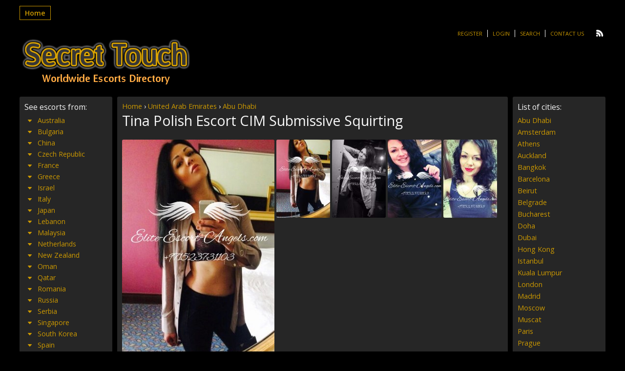

--- FILE ---
content_type: text/html; charset=UTF-8
request_url: https://www.secret-touch-escorts.com/escort/tina-polish-escort-cim-submissive-squirting/
body_size: 12389
content:

<!DOCTYPE html>
<html lang="en-US">
<head>
	<meta charset="UTF-8">
	<meta name="viewport" content="width=device-width, height=device-height, initial-scale=1.0, maximum-scale=1.0, target-densityDpi=device-dpi" />
	
	<link rel="profile" href="https://gmpg.org/xfn/11">
	<link rel="pingback" href="https://www.secret-touch-escorts.com/xmlrpc.php">
	
		<!-- All in One SEO Pro 4.1.3.3 -->
		<title>Tina Polish Escort CIM Submissive Squirting | Secret Touch Escorts Directory</title>
		<meta name="description" content="Hello gentlemen!!! My name is Tina.I will fulfil your most ardent wishes with great pleasure. While I keep you company, your everyday life and your worries will cease to exist. I will be the perfect escort to any events or trips, and my open but also playful manner will leave you breathless. At night, I […]"/>
		<link rel="canonical" href="https://www.secret-touch-escorts.com/escort/tina-polish-escort-cim-submissive-squirting/" />
		<meta name="google" content="nositelinkssearchbox" />
		<script type="application/ld+json" class="aioseo-schema">
			{"@context":"https:\/\/schema.org","@graph":[{"@type":"WebSite","@id":"https:\/\/www.secret-touch-escorts.com\/#website","url":"https:\/\/www.secret-touch-escorts.com\/","name":"Secret Touch Escorts Directory","publisher":{"@id":"https:\/\/www.secret-touch-escorts.com\/#person"}},{"@type":"Person","@id":"https:\/\/www.secret-touch-escorts.com\/#person"},{"@type":"BreadcrumbList","@id":"https:\/\/www.secret-touch-escorts.com\/escort\/tina-polish-escort-cim-submissive-squirting\/#breadcrumblist","itemListElement":[{"@type":"ListItem","@id":"https:\/\/www.secret-touch-escorts.com\/#listItem","position":"1","item":{"@type":"WebPage","@id":"https:\/\/www.secret-touch-escorts.com\/","name":"Home","url":"https:\/\/www.secret-touch-escorts.com\/"},"nextItem":"https:\/\/www.secret-touch-escorts.com\/escort\/tina-polish-escort-cim-submissive-squirting\/#listItem"},{"@type":"ListItem","@id":"https:\/\/www.secret-touch-escorts.com\/escort\/tina-polish-escort-cim-submissive-squirting\/#listItem","position":"2","item":{"@type":"WebPage","@id":"https:\/\/www.secret-touch-escorts.com\/escort\/tina-polish-escort-cim-submissive-squirting\/","name":"Tina Polish Escort CIM Submissive Squirting","description":"Hello gentlemen!!! My name is Tina.I will fulfil your most ardent wishes with great pleasure. While I keep you company, your everyday life and your worries will cease to exist. I will be the perfect escort to any events or trips, and my open but also playful manner will leave you breathless. At night, I [\u2026]","url":"https:\/\/www.secret-touch-escorts.com\/escort\/tina-polish-escort-cim-submissive-squirting\/"},"previousItem":"https:\/\/www.secret-touch-escorts.com\/#listItem"}]},{"@type":"Person","@id":"https:\/\/www.secret-touch-escorts.com\/author\/qwe123456qwe\/#author","url":"https:\/\/www.secret-touch-escorts.com\/author\/qwe123456qwe\/","name":"qwe123456qwe@yopmail.com","image":{"@type":"ImageObject","@id":"https:\/\/www.secret-touch-escorts.com\/escort\/tina-polish-escort-cim-submissive-squirting\/#authorImage","url":"https:\/\/secure.gravatar.com\/avatar\/0c90ad90cb271ebfc1c8efb512077a5f?s=96&d=mm&r=g","width":"96","height":"96","caption":"qwe123456qwe@yopmail.com"}},{"@type":"WebPage","@id":"https:\/\/www.secret-touch-escorts.com\/escort\/tina-polish-escort-cim-submissive-squirting\/#webpage","url":"https:\/\/www.secret-touch-escorts.com\/escort\/tina-polish-escort-cim-submissive-squirting\/","name":"Tina Polish Escort CIM Submissive Squirting | Secret Touch Escorts Directory","description":"Hello gentlemen!!! My name is Tina.I will fulfil your most ardent wishes with great pleasure. While I keep you company, your everyday life and your worries will cease to exist. I will be the perfect escort to any events or trips, and my open but also playful manner will leave you breathless. At night, I [\u2026]","inLanguage":"en-US","isPartOf":{"@id":"https:\/\/www.secret-touch-escorts.com\/#website"},"breadcrumb":{"@id":"https:\/\/www.secret-touch-escorts.com\/escort\/tina-polish-escort-cim-submissive-squirting\/#breadcrumblist"},"author":"https:\/\/www.secret-touch-escorts.com\/author\/qwe123456qwe\/#author","creator":"https:\/\/www.secret-touch-escorts.com\/author\/qwe123456qwe\/#author","datePublished":"2018-04-19T13:49:43+00:00","dateModified":"2018-04-19T16:38:36+00:00"}]}
		</script>
		<script type="text/javascript" >
			window.ga=window.ga||function(){(ga.q=ga.q||[]).push(arguments)};ga.l=+new Date;
			ga('create', "UA-112689217-1", { 'cookieDomain': 'secret-touch-escorts.com' } );
			ga('send', 'pageview');
		</script>
		<script async src="https://www.google-analytics.com/analytics.js"></script>
		<!-- All in One SEO Pro -->

<link rel='dns-prefetch' href='//fonts.googleapis.com' />
<link rel='stylesheet' id='wp-block-library-css' href='https://www.secret-touch-escorts.com/wp-includes/css/dist/block-library/style.min.css?ver=6.2.8' type='text/css' media='all' />
<link rel='stylesheet' id='classic-theme-styles-css' href='https://www.secret-touch-escorts.com/wp-includes/css/classic-themes.min.css?ver=6.2.8' type='text/css' media='all' />
<style id='global-styles-inline-css' type='text/css'>
body{--wp--preset--color--black: #000000;--wp--preset--color--cyan-bluish-gray: #abb8c3;--wp--preset--color--white: #ffffff;--wp--preset--color--pale-pink: #f78da7;--wp--preset--color--vivid-red: #cf2e2e;--wp--preset--color--luminous-vivid-orange: #ff6900;--wp--preset--color--luminous-vivid-amber: #fcb900;--wp--preset--color--light-green-cyan: #7bdcb5;--wp--preset--color--vivid-green-cyan: #00d084;--wp--preset--color--pale-cyan-blue: #8ed1fc;--wp--preset--color--vivid-cyan-blue: #0693e3;--wp--preset--color--vivid-purple: #9b51e0;--wp--preset--gradient--vivid-cyan-blue-to-vivid-purple: linear-gradient(135deg,rgba(6,147,227,1) 0%,rgb(155,81,224) 100%);--wp--preset--gradient--light-green-cyan-to-vivid-green-cyan: linear-gradient(135deg,rgb(122,220,180) 0%,rgb(0,208,130) 100%);--wp--preset--gradient--luminous-vivid-amber-to-luminous-vivid-orange: linear-gradient(135deg,rgba(252,185,0,1) 0%,rgba(255,105,0,1) 100%);--wp--preset--gradient--luminous-vivid-orange-to-vivid-red: linear-gradient(135deg,rgba(255,105,0,1) 0%,rgb(207,46,46) 100%);--wp--preset--gradient--very-light-gray-to-cyan-bluish-gray: linear-gradient(135deg,rgb(238,238,238) 0%,rgb(169,184,195) 100%);--wp--preset--gradient--cool-to-warm-spectrum: linear-gradient(135deg,rgb(74,234,220) 0%,rgb(151,120,209) 20%,rgb(207,42,186) 40%,rgb(238,44,130) 60%,rgb(251,105,98) 80%,rgb(254,248,76) 100%);--wp--preset--gradient--blush-light-purple: linear-gradient(135deg,rgb(255,206,236) 0%,rgb(152,150,240) 100%);--wp--preset--gradient--blush-bordeaux: linear-gradient(135deg,rgb(254,205,165) 0%,rgb(254,45,45) 50%,rgb(107,0,62) 100%);--wp--preset--gradient--luminous-dusk: linear-gradient(135deg,rgb(255,203,112) 0%,rgb(199,81,192) 50%,rgb(65,88,208) 100%);--wp--preset--gradient--pale-ocean: linear-gradient(135deg,rgb(255,245,203) 0%,rgb(182,227,212) 50%,rgb(51,167,181) 100%);--wp--preset--gradient--electric-grass: linear-gradient(135deg,rgb(202,248,128) 0%,rgb(113,206,126) 100%);--wp--preset--gradient--midnight: linear-gradient(135deg,rgb(2,3,129) 0%,rgb(40,116,252) 100%);--wp--preset--duotone--dark-grayscale: url('#wp-duotone-dark-grayscale');--wp--preset--duotone--grayscale: url('#wp-duotone-grayscale');--wp--preset--duotone--purple-yellow: url('#wp-duotone-purple-yellow');--wp--preset--duotone--blue-red: url('#wp-duotone-blue-red');--wp--preset--duotone--midnight: url('#wp-duotone-midnight');--wp--preset--duotone--magenta-yellow: url('#wp-duotone-magenta-yellow');--wp--preset--duotone--purple-green: url('#wp-duotone-purple-green');--wp--preset--duotone--blue-orange: url('#wp-duotone-blue-orange');--wp--preset--font-size--small: 13px;--wp--preset--font-size--medium: 20px;--wp--preset--font-size--large: 36px;--wp--preset--font-size--x-large: 42px;--wp--preset--spacing--20: 0.44rem;--wp--preset--spacing--30: 0.67rem;--wp--preset--spacing--40: 1rem;--wp--preset--spacing--50: 1.5rem;--wp--preset--spacing--60: 2.25rem;--wp--preset--spacing--70: 3.38rem;--wp--preset--spacing--80: 5.06rem;--wp--preset--shadow--natural: 6px 6px 9px rgba(0, 0, 0, 0.2);--wp--preset--shadow--deep: 12px 12px 50px rgba(0, 0, 0, 0.4);--wp--preset--shadow--sharp: 6px 6px 0px rgba(0, 0, 0, 0.2);--wp--preset--shadow--outlined: 6px 6px 0px -3px rgba(255, 255, 255, 1), 6px 6px rgba(0, 0, 0, 1);--wp--preset--shadow--crisp: 6px 6px 0px rgba(0, 0, 0, 1);}:where(.is-layout-flex){gap: 0.5em;}body .is-layout-flow > .alignleft{float: left;margin-inline-start: 0;margin-inline-end: 2em;}body .is-layout-flow > .alignright{float: right;margin-inline-start: 2em;margin-inline-end: 0;}body .is-layout-flow > .aligncenter{margin-left: auto !important;margin-right: auto !important;}body .is-layout-constrained > .alignleft{float: left;margin-inline-start: 0;margin-inline-end: 2em;}body .is-layout-constrained > .alignright{float: right;margin-inline-start: 2em;margin-inline-end: 0;}body .is-layout-constrained > .aligncenter{margin-left: auto !important;margin-right: auto !important;}body .is-layout-constrained > :where(:not(.alignleft):not(.alignright):not(.alignfull)){max-width: var(--wp--style--global--content-size);margin-left: auto !important;margin-right: auto !important;}body .is-layout-constrained > .alignwide{max-width: var(--wp--style--global--wide-size);}body .is-layout-flex{display: flex;}body .is-layout-flex{flex-wrap: wrap;align-items: center;}body .is-layout-flex > *{margin: 0;}:where(.wp-block-columns.is-layout-flex){gap: 2em;}.has-black-color{color: var(--wp--preset--color--black) !important;}.has-cyan-bluish-gray-color{color: var(--wp--preset--color--cyan-bluish-gray) !important;}.has-white-color{color: var(--wp--preset--color--white) !important;}.has-pale-pink-color{color: var(--wp--preset--color--pale-pink) !important;}.has-vivid-red-color{color: var(--wp--preset--color--vivid-red) !important;}.has-luminous-vivid-orange-color{color: var(--wp--preset--color--luminous-vivid-orange) !important;}.has-luminous-vivid-amber-color{color: var(--wp--preset--color--luminous-vivid-amber) !important;}.has-light-green-cyan-color{color: var(--wp--preset--color--light-green-cyan) !important;}.has-vivid-green-cyan-color{color: var(--wp--preset--color--vivid-green-cyan) !important;}.has-pale-cyan-blue-color{color: var(--wp--preset--color--pale-cyan-blue) !important;}.has-vivid-cyan-blue-color{color: var(--wp--preset--color--vivid-cyan-blue) !important;}.has-vivid-purple-color{color: var(--wp--preset--color--vivid-purple) !important;}.has-black-background-color{background-color: var(--wp--preset--color--black) !important;}.has-cyan-bluish-gray-background-color{background-color: var(--wp--preset--color--cyan-bluish-gray) !important;}.has-white-background-color{background-color: var(--wp--preset--color--white) !important;}.has-pale-pink-background-color{background-color: var(--wp--preset--color--pale-pink) !important;}.has-vivid-red-background-color{background-color: var(--wp--preset--color--vivid-red) !important;}.has-luminous-vivid-orange-background-color{background-color: var(--wp--preset--color--luminous-vivid-orange) !important;}.has-luminous-vivid-amber-background-color{background-color: var(--wp--preset--color--luminous-vivid-amber) !important;}.has-light-green-cyan-background-color{background-color: var(--wp--preset--color--light-green-cyan) !important;}.has-vivid-green-cyan-background-color{background-color: var(--wp--preset--color--vivid-green-cyan) !important;}.has-pale-cyan-blue-background-color{background-color: var(--wp--preset--color--pale-cyan-blue) !important;}.has-vivid-cyan-blue-background-color{background-color: var(--wp--preset--color--vivid-cyan-blue) !important;}.has-vivid-purple-background-color{background-color: var(--wp--preset--color--vivid-purple) !important;}.has-black-border-color{border-color: var(--wp--preset--color--black) !important;}.has-cyan-bluish-gray-border-color{border-color: var(--wp--preset--color--cyan-bluish-gray) !important;}.has-white-border-color{border-color: var(--wp--preset--color--white) !important;}.has-pale-pink-border-color{border-color: var(--wp--preset--color--pale-pink) !important;}.has-vivid-red-border-color{border-color: var(--wp--preset--color--vivid-red) !important;}.has-luminous-vivid-orange-border-color{border-color: var(--wp--preset--color--luminous-vivid-orange) !important;}.has-luminous-vivid-amber-border-color{border-color: var(--wp--preset--color--luminous-vivid-amber) !important;}.has-light-green-cyan-border-color{border-color: var(--wp--preset--color--light-green-cyan) !important;}.has-vivid-green-cyan-border-color{border-color: var(--wp--preset--color--vivid-green-cyan) !important;}.has-pale-cyan-blue-border-color{border-color: var(--wp--preset--color--pale-cyan-blue) !important;}.has-vivid-cyan-blue-border-color{border-color: var(--wp--preset--color--vivid-cyan-blue) !important;}.has-vivid-purple-border-color{border-color: var(--wp--preset--color--vivid-purple) !important;}.has-vivid-cyan-blue-to-vivid-purple-gradient-background{background: var(--wp--preset--gradient--vivid-cyan-blue-to-vivid-purple) !important;}.has-light-green-cyan-to-vivid-green-cyan-gradient-background{background: var(--wp--preset--gradient--light-green-cyan-to-vivid-green-cyan) !important;}.has-luminous-vivid-amber-to-luminous-vivid-orange-gradient-background{background: var(--wp--preset--gradient--luminous-vivid-amber-to-luminous-vivid-orange) !important;}.has-luminous-vivid-orange-to-vivid-red-gradient-background{background: var(--wp--preset--gradient--luminous-vivid-orange-to-vivid-red) !important;}.has-very-light-gray-to-cyan-bluish-gray-gradient-background{background: var(--wp--preset--gradient--very-light-gray-to-cyan-bluish-gray) !important;}.has-cool-to-warm-spectrum-gradient-background{background: var(--wp--preset--gradient--cool-to-warm-spectrum) !important;}.has-blush-light-purple-gradient-background{background: var(--wp--preset--gradient--blush-light-purple) !important;}.has-blush-bordeaux-gradient-background{background: var(--wp--preset--gradient--blush-bordeaux) !important;}.has-luminous-dusk-gradient-background{background: var(--wp--preset--gradient--luminous-dusk) !important;}.has-pale-ocean-gradient-background{background: var(--wp--preset--gradient--pale-ocean) !important;}.has-electric-grass-gradient-background{background: var(--wp--preset--gradient--electric-grass) !important;}.has-midnight-gradient-background{background: var(--wp--preset--gradient--midnight) !important;}.has-small-font-size{font-size: var(--wp--preset--font-size--small) !important;}.has-medium-font-size{font-size: var(--wp--preset--font-size--medium) !important;}.has-large-font-size{font-size: var(--wp--preset--font-size--large) !important;}.has-x-large-font-size{font-size: var(--wp--preset--font-size--x-large) !important;}
.wp-block-navigation a:where(:not(.wp-element-button)){color: inherit;}
:where(.wp-block-columns.is-layout-flex){gap: 2em;}
.wp-block-pullquote{font-size: 1.5em;line-height: 1.6;}
</style>
<link rel='stylesheet' id='cpsh-shortcodes-css' href='https://www.secret-touch-escorts.com/wp-content/plugins/column-shortcodes//assets/css/shortcodes.css?ver=1.0.1' type='text/css' media='all' />
<link rel='stylesheet' id='open-sans-font-css' href='https://fonts.googleapis.com/css?family=Open+Sans%3A400%2C600&#038;ver=6.2.8' type='text/css' media='all' />
<link rel='stylesheet' id='main-css-file-css' href='https://www.secret-touch-escorts.com/wp-content/themes/dolceescorts/style.css?ver=6.2.8' type='text/css' media='all' />
<link rel='stylesheet' id='icon-font-css' href='https://www.secret-touch-escorts.com/wp-content/themes/dolceescorts/css/iconfont.css?ver=6.2.8' type='text/css' media='all' />
<link rel='stylesheet' id='responsive-css' href='https://www.secret-touch-escorts.com/wp-content/themes/dolceescorts/css/responsive.css?ver=6.2.8' type='text/css' media='all' />
<link rel='stylesheet' id='jquery-fancybox-css' href='https://www.secret-touch-escorts.com/wp-content/themes/dolceescorts/css/jquery.fancybox-2.1.5.css?ver=6.2.8' type='text/css' media='all' />
<script type='text/javascript' src='https://www.secret-touch-escorts.com/wp-includes/js/jquery/jquery.min.js?ver=3.6.4' id='jquery-core-js'></script>
<script type='text/javascript' src='https://www.secret-touch-escorts.com/wp-includes/js/jquery/jquery-migrate.min.js?ver=3.4.0' id='jquery-migrate-js'></script>
<script type='text/javascript' src='https://www.secret-touch-escorts.com/wp-content/themes/dolceescorts/js/dolceescort.js?ver=6.2.8' id='dolcejs-js'></script>
<script type='text/javascript' src='https://www.secret-touch-escorts.com/wp-content/themes/dolceescorts/js/scroll-up-bar.min.js?ver=6.2.8' id='scroll-up-bar-js'></script>
<script type='text/javascript' src='https://www.secret-touch-escorts.com/wp-content/themes/dolceescorts/js/jquery.cookie.js?ver=6.2.8' id='jquery-cookie-js'></script>
<script type='text/javascript' src='https://www.secret-touch-escorts.com/wp-content/themes/dolceescorts/js/jquery.uploadifive.min.js?ver=6.2.8' id='jquery-uploadifive-js'></script>
<script type='text/javascript' src='https://www.secret-touch-escorts.com/wp-content/themes/dolceescorts/js/jquery.mobile.custom.min.js?ver=6.2.8' id='jquery-mobile-custom-js'></script>
<script type='text/javascript' src='https://www.secret-touch-escorts.com/wp-content/themes/dolceescorts/js/jquery.mousewheel-3.0.6.pack.js?ver=6.2.8' id='jquery-mousewheel-js'></script>
<script type='text/javascript' src='https://www.secret-touch-escorts.com/wp-content/themes/dolceescorts/js/jquery.fancybox-2.1.5.pack.js?ver=6.2.8' id='jquery-fancybox-js'></script>
<link rel="https://api.w.org/" href="https://www.secret-touch-escorts.com/wp-json/" /><link rel="EditURI" type="application/rsd+xml" title="RSD" href="https://www.secret-touch-escorts.com/xmlrpc.php?rsd" />
<link rel="wlwmanifest" type="application/wlwmanifest+xml" href="https://www.secret-touch-escorts.com/wp-includes/wlwmanifest.xml" />
<link rel='shortlink' href='https://www.secret-touch-escorts.com/?p=17223' />
<link rel="alternate" type="application/json+oembed" href="https://www.secret-touch-escorts.com/wp-json/oembed/1.0/embed?url=https%3A%2F%2Fwww.secret-touch-escorts.com%2Fescort%2Ftina-polish-escort-cim-submissive-squirting%2F" />
<link rel="alternate" type="text/xml+oembed" href="https://www.secret-touch-escorts.com/wp-json/oembed/1.0/embed?url=https%3A%2F%2Fwww.secret-touch-escorts.com%2Fescort%2Ftina-polish-escort-cim-submissive-squirting%2F&#038;format=xml" />
<link rel="icon" href="https://www.secret-touch-escorts.com/wp-content/uploads/2020/04/STE1.png" sizes="32x32" />
<link rel="icon" href="https://www.secret-touch-escorts.com/wp-content/uploads/2020/04/STE1.png" sizes="192x192" />
<link rel="apple-touch-icon" href="https://www.secret-touch-escorts.com/wp-content/uploads/2020/04/STE1.png" />
<meta name="msapplication-TileImage" content="https://www.secret-touch-escorts.com/wp-content/uploads/2020/04/STE1.png" />
<noscript><style id="rocket-lazyload-nojs-css">.rll-youtube-player, [data-lazy-src]{display:none !important;}</style></noscript>	<!--[if IE]>
	<script src="https://www.secret-touch-escorts.com/wp-content/themes/dolceescorts/js/ie.js" type="text/javascript"></script>
	<link rel="stylesheet" type="text/css" media="all" href="https://www.secret-touch-escorts.com/wp-content/themes/dolceescorts/css/ie.css" />
	<![endif]-->
</head>
<body data-rsssl=1 class="escort-template-default single single-escort postid-17223">
<div class="mobile-sidebar left-mobile-sidebar"></div>
<div class="mobile-sidebar right-mobile-sidebar"></div>
<div class="mobile-sidebar-content-overlay hide"></div>
<div class="all">
	<header>
		<nav class="topnav">
			<div class="mobile-menu">
		   		<div class="show-left-mobile-sidebar l"><span class="icon icon-menu l"></span><span class="label-for-icon l">Menu</span></div>
							</div> <!-- mobile-topnav -->

	       	<div class="top-site-menu l">
				<ul class="header-menu"><li id="menu-item-51" class="menu-item menu-item-type-custom menu-item-object-custom menu-item-home menu-item-51"><a href="https://www.secret-touch-escorts.com/">Home</a></li>
</ul>			</div> <!-- top site menu -->

			<div class="clear10"></div>

		    <div class="subnav r">
	        	<ul class="social r">
	            		                	                	                <li><a class="rss" href="https://www.secret-touch-escorts.com/feed/"><span class="icon-rss"></span></a></li>
	            </ul>
	        	<ul class="subnav-menu l">
											<li><a href="https://www.secret-touch-escorts.com/registration/">Register</a></li>
						<li><a href="https://www.secret-touch-escorts.com/wp-login.php?redirect_to=https%3A%2F%2Fwww.secret-touch-escorts.com%3A443%2Fescort%2Ftina-polish-escort-cim-submissive-squirting%2F">Login</a></li>
											<li><a href="https://www.secret-touch-escorts.com/search-for-escorts/">Search</a></li>
						<li><a href="https://www.secret-touch-escorts.com/contact-us/">Contact Us</a></li>
						            </ul>
					    	</div> <!-- SUBNAV -->
		</nav> <!-- TOP NAV -->
	    <!-- <div class="clear20"></div> -->

		<div class="logo l">
	        	    	<h1><a href="https://www.secret-touch-escorts.com/" title="Secret Touch Escorts Directory"><img src="data:image/svg+xml,%3Csvg%20xmlns='http://www.w3.org/2000/svg'%20viewBox='0%200%200%200'%3E%3C/svg%3E" alt="Secret Touch Escorts Directory" data-lazy-src="https://www.secret-touch-escorts.com/wp-content/uploads/154601869441.png" /><noscript><img src="https://www.secret-touch-escorts.com/wp-content/uploads/154601869441.png" alt="Secret Touch Escorts Directory" /></noscript></a></h1>
	        	    </div> <!-- LOGO -->
	
	</header> <!-- header -->

		<div class="header-addspace addspace r">
					<div class="textwidget"><div id="Singapore-escorts"></div>
</div>
		    </div> <!-- ADDSPACE -->
    
    <div class="clear20"></div>
        

<div class="contentwrapper">

	<div class="body">
		<div class="bodybox rad3 profile-page">
						
			<script type="text/javascript">
			jQuery(document).ready(function($) {
				//add or remove from favorites
				$('.favbutton').click(function(){
					var escortid = $(this).attr('id');
					$('.favbutton').toggle("slow");
					$.ajax({
						type: "GET",
						url: "https://www.secret-touch-escorts.com/wp-content/themes/dolceescorts/ajax/add-remove-favorites.php",
						data: "id=" + escortid
					});
				});

				$('.addreview-button').click(function(){
					$('.addreviewform').slideDown("slow");
					$('.addreview').slideUp("slow");
					$('html,body').animate({ scrollTop: $('.addreviewform').offset().top }, { duration: 'slow', easing: 'swing'});
				});
			    if(window.location.hash == "#addreview") {
					// $('.addreviewform, .addreview').slideToggle("slow");
					$('html,body').animate({ scrollTop: $('#addreviewsection').offset().top }, { duration: 'slow', easing: 'swing'});
				}
				$('.addreviewform .closebtn').click(function(){
					$('.addreviewform, .addreview').slideToggle("slow");
				});

				count_review_text('#reviewtext');
				$("#reviewtext").keyup(function() {
					count_review_text($(this));
				});
				function count_review_text(t) {
					if (!$(t).length) {
						return false;
					}
					var charlimit = 1000;
					var box = $(t).val();
					var main = box.length * 100;
					var value = (main / charlimit);
					var count = charlimit - box.length;
					var boxremove = box.substring(0, charlimit);
					var ourtextarea = $(t);

					$('.charcount').show('slow');
					if(box.length <= charlimit) {
						$('#count').html(count);
						$("#reviewtext")
						$('#bar').animate( {
							"width": value+'%',
						}, 1);
					} else {
						$('#reviewtext').val(boxremove);
			            ourtextarea.scrollTop(
			                ourtextarea[0].scrollHeight - ourtextarea.height()
			            );
					}
					return false;
				}

				$('.sendemail').click(function(){
					$('.escortcontact').slideToggle("slow");
					$(this).slideToggle("slow");
				});
			    if(window.location.hash == "#contactform") {
					$('html,body').animate({ scrollTop: $('.escortcontact').offset().top }, { duration: 'slow', easing: 'swing'});
					$('.escortcontact').slideToggle("slow");
					$('.sendemail').slideToggle("slow");
				}
				$('.escortcontact .closebtn').click(function(){
					$('.escortcontact').slideToggle("slow");
					$('.sendemail').slideToggle("slow");
				});
			});
			</script>
			
						
			


			<div class="head_phat"><a href="/" >Home</a> › <a href="https://www.secret-touch-escorts.com/girls/united-arab-emirates-escorts/" >United Arab Emirates</a> › <a href="https://www.secret-touch-escorts.com/girls/all-abu-dhabi-escorts/" >Abu Dhabi</a></div>					    <div class="girlsingle">
	    	<h3 class="profile-title l" title="Tina Polish Escort CIM Submissive Squirting">Tina Polish Escort CIM Submissive Squirting</h3>
	        <div class="girlsinglelabels l">
						</div> <!-- GIRL SINGLE LABELS -->
			
													
						<div class="clear10"></div>
							
        	<div class="bigimage l">
				<img src="data:image/svg+xml,%3Csvg%20xmlns='http://www.w3.org/2000/svg'%20viewBox='0%200%200%200'%3E%3C/svg%3E" class="rad3 l" alt="Tina Polish Escort CIM Submissive Squirting Abu Dhabi" data-lazy-src="https://www.secret-touch-escorts.com/wp-content/themes/dolceescorts/th.php?src=https://www.secret-touch-escorts.com/wp-content/uploads/1524145783600/15241458129335.jpg&w=312" /><noscript><img src="https://www.secret-touch-escorts.com/wp-content/themes/dolceescorts/th.php?src=https://www.secret-touch-escorts.com/wp-content/uploads/1524145783600/15241458129335.jpg&w=312" class="rad3 l" alt="Tina Polish Escort CIM Submissive Squirting Abu Dhabi" /></noscript>
            </div> <!-- BIG IMAGE -->
            <div class="thumbs r">
				<span class="profile-img-thumb" id="17224"><a href="https://www.secret-touch-escorts.com/wp-content/uploads/1524145783600/15241458129335.jpg" rel="profile-photo"><img data-original-url="https://www.secret-touch-escorts.com/wp-content/uploads/1524145783600/15241458129335-110x160.jpg" class="mobile-ready-img rad3" alt="Tina Polish Escort CIM Submissive Squirting Abu Dhabi" data-responsive-img-url="https://www.secret-touch-escorts.com/wp-content/uploads/1524145783600/15241458129335-280x415.jpg" /></a></span>
<span class="profile-img-thumb" id="17225"><a href="https://www.secret-touch-escorts.com/wp-content/uploads/1524145783600/15241458122790.jpg" rel="profile-photo"><img data-original-url="https://www.secret-touch-escorts.com/wp-content/uploads/1524145783600/15241458122790-110x160.jpg" class="mobile-ready-img rad3" alt="Tina Polish Escort CIM Submissive Squirting Abu Dhabi" data-responsive-img-url="https://www.secret-touch-escorts.com/wp-content/uploads/1524145783600/15241458122790-280x415.jpg" /></a></span>
<span class="profile-img-thumb" id="17226"><a href="https://www.secret-touch-escorts.com/wp-content/uploads/1524145783600/15241458129515.jpg" rel="profile-photo"><img data-original-url="https://www.secret-touch-escorts.com/wp-content/uploads/1524145783600/15241458129515-110x160.jpg" class="mobile-ready-img rad3" alt="Tina Polish Escort CIM Submissive Squirting Abu Dhabi" data-responsive-img-url="https://www.secret-touch-escorts.com/wp-content/uploads/1524145783600/15241458129515-280x415.jpg" /></a></span>
<span class="profile-img-thumb" id="17227"><a href="https://www.secret-touch-escorts.com/wp-content/uploads/1524145783600/15241458129029.jpg" rel="profile-photo"><img data-original-url="https://www.secret-touch-escorts.com/wp-content/uploads/1524145783600/15241458129029-110x160.jpg" class="mobile-ready-img rad3" alt="Tina Polish Escort CIM Submissive Squirting Abu Dhabi" data-responsive-img-url="https://www.secret-touch-escorts.com/wp-content/uploads/1524145783600/15241458129029-280x415.jpg" /></a></span>
			</div> <!-- THUMBS -->
		
								
				<div class="clear20"></div>
				<a href="tel:+971 52 373 1103" class="myButton">Call Me Directly</a> <a href="SMS:+971 52 373 1103" class="myButton">SMS Me Directly</a> <font size="1"><br>Press green buttons to call or send SMS. </font>
									
            <div class="aboutme">
				<h4 class="rad3">Phone: <a href="tel:+971 52 373 1103">+971 52 373 1103</a> </h4> 
				<b>Female, 31 years old <a href="https://www.secret-touch-escorts.com/girls/all-abu-dhabi-escorts/" title="Abu Dhabi">Abu Dhabi Escort</a>, <a href="https://www.secret-touch-escorts.com/girls/united-arab-emirates-escorts/" title="United Arab Emirates">United Arab Emirates</a></b>
                <div class="clear"></div>
				Hello gentlemen!!! My name is Tina.I will fulfil your most ardent wishes with great pleasure. While I keep you company, your everyday life and your worries will cease to exist. I will be the perfect escort to any events or trips, and my open but also playful manner will leave you breathless. At night, I will mesmerise you with not only pure sensuality but also my wild side. My top priority is your pleasure. Fun and games are the only two rules to be set. Whether you seek pure pleasure or serious, profound conversations - I can provide you with both. I am already looking forward to spending unforgettable and irreplaceable hours with you. Also check twitter.dubai_escort_a<br />
2,000 AED <br />
<br />
			</div> <!-- ABOUT ME -->
            <div class="clear30"></div>
						
            <div class="girlinfo l">
            	                                <div class="clear20"></div>
	        	<div class="clear20"></div>				
                <div class="clear20"></div>
                <h4 class="rad3">Contact info:</h4>
                <div class="clear"></div>
                <div class="contact">
                    <b>Country:</b>
                    <span class="valuecolumn"><a href="https://www.secret-touch-escorts.com/girls/united-arab-emirates-escorts/" title="United Arab Emirates">United Arab Emirates</a></span>

	                <b>City</b>
	                <span class="valuecolumn"><a href="https://www.secret-touch-escorts.com/girls/all-abu-dhabi-escorts/" title="Abu Dhabi">Abu Dhabi</a></span>
						
					            	            <b>Phone:</b><span class="valuecolumn">+971 52 373 1103</span>                            <div class="clear10"></div><a name="contactform"></a>
							
							<div class="clear"></div>
<div class="escortcontact rad5 hide">
	<div class="rad3 redbutton closebtn r">Close<div class="icon icon-cancel-circled r"></div></div>			<div class="err rad3">You need to <a href="https://www.secret-touch-escorts.com/registration/">register</a> or <a href="https://www.secret-touch-escorts.com/wp-login.php?redirect_to=https%3A%2F%2Fwww.secret-touch-escorts.com%2Fescort%2Ftina-polish-escort-cim-submissive-squirting%2F">login</a> to send messages</div>
	</div> <!-- contact form -->					</div> <!-- CONTACT -->
				<div class="clear20"></div>
        	</div> <!-- GIRL INFO LEFT -->

            <div class="girlinfo r">
            	
							<div class="clear20"></div>
            </div> <!-- GIRL INFO RIGHT -->
			<div class="clear"></div>


			
			        </div> <!-- GIRL SINGLE -->
	</div> <!-- BODY BOX -->

    <div class="clear"></div>
</div> <!-- BODY -->
</div> <!-- contentwrapper -->

		<div class="sidebar-left l">
        		<div class="countries rad3">
                	<h4>See escorts from:</h4>
					<div class="selected-location bluebutton rad5 hide"><div class="icon icon-sort r"></div><span>Select a country</span></div>
                    <ul class="country-list">
						<li class="cat-item cat-item-13"><span class="icon iconcountries rad3 icon-down-dir"></span><a href="https://www.secret-touch-escorts.com/girls/australia-escorts/" title="Australia" class="sidebar-country-link">Australia</a>
<ul>
<li class="cat-item cat-item-235">
	<span class="icon iconcities icon-angle-right"></span><a href="https://www.secret-touch-escorts.com/girls/all-sydney-escorts/" title="Sydney">Sydney</a>
</li>
</ul>
</li>
<li class="cat-item cat-item-2121"><span class="icon iconcountries rad3 icon-down-dir"></span><a href="https://www.secret-touch-escorts.com/girls/bulgaria-escorts/" title="Bulgaria" class="sidebar-country-link">Bulgaria</a>
<ul>
<li class="cat-item cat-item-239">
	<span class="icon iconcities icon-angle-right"></span><a href="https://www.secret-touch-escorts.com/girls/all-sofia-escorts/" title="Sofia">Sofia</a>
</li>
</ul>
</li>
<li class="cat-item cat-item-43"><span class="icon iconcountries rad3 icon-down-dir"></span><a href="https://www.secret-touch-escorts.com/girls/china-escorts/" title="China" class="sidebar-country-link">China</a>
<ul>
<li class="cat-item cat-item-241">
	<span class="icon iconcities icon-angle-right"></span><a href="https://www.secret-touch-escorts.com/girls/all-hong-kong-escorts/" title="Hong Kong">Hong Kong</a>
</li>
<li class="cat-item cat-item-402">
	<span class="icon iconcities icon-angle-right"></span><a href="https://www.secret-touch-escorts.com/girls/all-shanghai-escorts/" title="Shanghai">Shanghai</a>
</li>
</ul>
</li>
<li class="cat-item cat-item-55"><span class="icon iconcountries rad3 icon-down-dir"></span><a href="https://www.secret-touch-escorts.com/girls/czech-republic-escorts/" title="Czech Republic" class="sidebar-country-link">Czech Republic</a>
<ul>
<li class="cat-item cat-item-245">
	<span class="icon iconcities icon-angle-right"></span><a href="https://www.secret-touch-escorts.com/girls/all-prague-escorts/" title="Prague">Prague</a>
</li>
</ul>
</li>
<li class="cat-item cat-item-71"><span class="icon iconcountries rad3 icon-down-dir"></span><a href="https://www.secret-touch-escorts.com/girls/france-escorts/" title="France" class="sidebar-country-link">France</a>
<ul>
<li class="cat-item cat-item-247">
	<span class="icon iconcities icon-angle-right"></span><a href="https://www.secret-touch-escorts.com/girls/all-paris-escorts/" title="Paris">Paris</a>
</li>
</ul>
</li>
<li class="cat-item cat-item-79"><span class="icon iconcountries rad3 icon-down-dir"></span><a href="https://www.secret-touch-escorts.com/girls/greece-escorts/" title="Greece" class="sidebar-country-link">Greece</a>
<ul>
<li class="cat-item cat-item-252">
	<span class="icon iconcities icon-angle-right"></span><a href="https://www.secret-touch-escorts.com/girls/all-athens-escorts/" title="Athens">Athens</a>
</li>
</ul>
</li>
<li class="cat-item cat-item-99"><span class="icon iconcountries rad3 icon-down-dir"></span><a href="https://www.secret-touch-escorts.com/girls/israel-escorts/" title="Israel" class="sidebar-country-link">Israel</a>
<ul>
<li class="cat-item cat-item-255">
	<span class="icon iconcities icon-angle-right"></span><a href="https://www.secret-touch-escorts.com/girls/all-tel-aviv-escorts/" title="Tel Aviv">Tel Aviv</a>
</li>
</ul>
</li>
<li class="cat-item cat-item-100"><span class="icon iconcountries rad3 icon-down-dir"></span><a href="https://www.secret-touch-escorts.com/girls/italy-escorts/" title="Italy" class="sidebar-country-link">Italy</a>
<ul>
<li class="cat-item cat-item-257">
	<span class="icon iconcities icon-angle-right"></span><a href="https://www.secret-touch-escorts.com/girls/all-rome-escorts/" title="Rome">Rome</a>
</li>
</ul>
</li>
<li class="cat-item cat-item-103"><span class="icon iconcountries rad3 icon-down-dir"></span><a href="https://www.secret-touch-escorts.com/girls/japan-escorts/" title="Japan" class="sidebar-country-link">Japan</a>
<ul>
<li class="cat-item cat-item-258">
	<span class="icon iconcities icon-angle-right"></span><a href="https://www.secret-touch-escorts.com/girls/all-tokyo-escorts/" title="Tokyo">Tokyo</a>
</li>
</ul>
</li>
<li class="cat-item cat-item-112"><span class="icon iconcountries rad3 icon-down-dir"></span><a href="https://www.secret-touch-escorts.com/girls/lebanon-escorts/" title="Lebanon" class="sidebar-country-link">Lebanon</a>
<ul>
<li class="cat-item cat-item-259">
	<span class="icon iconcities icon-angle-right"></span><a href="https://www.secret-touch-escorts.com/girls/all-beirut-escorts/" title="Beirut">Beirut</a>
</li>
</ul>
</li>
<li class="cat-item cat-item-123"><span class="icon iconcountries rad3 icon-down-dir"></span><a href="https://www.secret-touch-escorts.com/girls/malaysia-escorts/" title="Malaysia" class="sidebar-country-link">Malaysia</a>
<ul>
<li class="cat-item cat-item-262">
	<span class="icon iconcities icon-angle-right"></span><a href="https://www.secret-touch-escorts.com/girls/all-kuala-lumpur-escorts/" title="Kuala Lumpur">Kuala Lumpur</a>
</li>
</ul>
</li>
<li class="cat-item cat-item-145"><span class="icon iconcountries rad3 icon-down-dir"></span><a href="https://www.secret-touch-escorts.com/girls/netherlands-escorts/" title="Netherlands" class="sidebar-country-link">Netherlands</a>
<ul>
<li class="cat-item cat-item-265">
	<span class="icon iconcities icon-angle-right"></span><a href="https://www.secret-touch-escorts.com/girls/all-amsterdam-escorts/" title="Amsterdam">Amsterdam</a>
</li>
</ul>
</li>
<li class="cat-item cat-item-148"><span class="icon iconcountries rad3 icon-down-dir"></span><a href="https://www.secret-touch-escorts.com/girls/new-zealand-escorts/" title="New Zealand" class="sidebar-country-link">New Zealand</a>
<ul>
<li class="cat-item cat-item-266">
	<span class="icon iconcities icon-angle-right"></span><a href="https://www.secret-touch-escorts.com/girls/all-auckland-escorts/" title="Auckland">Auckland</a>
</li>
</ul>
</li>
<li class="cat-item cat-item-157"><span class="icon iconcountries rad3 icon-down-dir"></span><a href="https://www.secret-touch-escorts.com/girls/oman-escorts/" title="Oman" class="sidebar-country-link">Oman</a>
<ul>
<li class="cat-item cat-item-268">
	<span class="icon iconcities icon-angle-right"></span><a href="https://www.secret-touch-escorts.com/girls/all-muscat-escorts/" title="Muscat">Muscat</a>
</li>
</ul>
</li>
<li class="cat-item cat-item-170"><span class="icon iconcountries rad3 icon-down-dir"></span><a href="https://www.secret-touch-escorts.com/girls/qatar-escorts/" title="Qatar" class="sidebar-country-link">Qatar</a>
<ul>
<li class="cat-item cat-item-273">
	<span class="icon iconcities icon-angle-right"></span><a href="https://www.secret-touch-escorts.com/girls/all-doha-escorts/" title="Doha">Doha</a>
</li>
</ul>
</li>
<li class="cat-item cat-item-172"><span class="icon iconcountries rad3 icon-down-dir"></span><a href="https://www.secret-touch-escorts.com/girls/romania-escorts/" title="Romania" class="sidebar-country-link">Romania</a>
<ul>
<li class="cat-item cat-item-274">
	<span class="icon iconcities icon-angle-right"></span><a href="https://www.secret-touch-escorts.com/girls/all-bucharest-escorts/" title="Bucharest">Bucharest</a>
</li>
</ul>
</li>
<li class="cat-item cat-item-173"><span class="icon iconcountries rad3 icon-down-dir"></span><a href="https://www.secret-touch-escorts.com/girls/russia-escorts/" title="Russia" class="sidebar-country-link">Russia</a>
<ul>
<li class="cat-item cat-item-275">
	<span class="icon iconcities icon-angle-right"></span><a href="https://www.secret-touch-escorts.com/girls/all-moscow-escorts/" title="Moscow">Moscow</a>
</li>
</ul>
</li>
<li class="cat-item cat-item-185"><span class="icon iconcountries rad3 icon-down-dir"></span><a href="https://www.secret-touch-escorts.com/girls/serbia-escorts/" title="Serbia" class="sidebar-country-link">Serbia</a>
<ul>
<li class="cat-item cat-item-277">
	<span class="icon iconcities icon-angle-right"></span><a href="https://www.secret-touch-escorts.com/girls/all-belgrade-escorts/" title="Belgrade">Belgrade</a>
</li>
</ul>
</li>
<li class="cat-item cat-item-188"><span class="icon iconcountries rad3 icon-down-dir"></span><a href="https://www.secret-touch-escorts.com/girls/singapore-escorts/" title="Singapore" class="sidebar-country-link">Singapore</a>
<ul>
<li class="cat-item cat-item-278">
	<span class="icon iconcities icon-angle-right"></span><a href="https://www.secret-touch-escorts.com/girls/all-singapore-escorts/" title="Singapore">Singapore</a>
</li>
</ul>
</li>
<li class="cat-item cat-item-195"><span class="icon iconcountries rad3 icon-down-dir"></span><a href="https://www.secret-touch-escorts.com/girls/south-korea-escorts/" title="South Korea" class="sidebar-country-link">South Korea</a>
<ul>
<li class="cat-item cat-item-281">
	<span class="icon iconcities icon-angle-right"></span><a href="https://www.secret-touch-escorts.com/girls/all-seoul-escorts/" title="Seoul">Seoul</a>
</li>
</ul>
</li>
<li class="cat-item cat-item-196"><span class="icon iconcountries rad3 icon-down-dir"></span><a href="https://www.secret-touch-escorts.com/girls/spain-escorts/" title="Spain" class="sidebar-country-link">Spain</a>
<ul>
<li class="cat-item cat-item-282">
	<span class="icon iconcities icon-angle-right"></span><a href="https://www.secret-touch-escorts.com/girls/all-barcelona-escorts/" title="Barcelona">Barcelona</a>
</li>
<li class="cat-item cat-item-284">
	<span class="icon iconcities icon-angle-right"></span><a href="https://www.secret-touch-escorts.com/girls/all-madrid-escorts/" title="Madrid">Madrid</a>
</li>
</ul>
</li>
<li class="cat-item cat-item-205"><span class="icon iconcountries rad3 icon-down-dir"></span><a href="https://www.secret-touch-escorts.com/girls/taiwan-escorts/" title="Taiwan" class="sidebar-country-link">Taiwan</a>
<ul>
<li class="cat-item cat-item-290">
	<span class="icon iconcities icon-angle-right"></span><a href="https://www.secret-touch-escorts.com/girls/all-taipei-escorts/" title="Taipei">Taipei</a>
</li>
</ul>
</li>
<li class="cat-item cat-item-303"><span class="icon iconcountries rad3 icon-down-dir"></span><a href="https://www.secret-touch-escorts.com/girls/thailand-escorts/" title="Thailand" class="sidebar-country-link">Thailand</a>
<ul>
<li class="cat-item cat-item-304">
	<span class="icon iconcities icon-angle-right"></span><a href="https://www.secret-touch-escorts.com/girls/all-bangkok-escorts/" title="Bangkok">Bangkok</a>
</li>
</ul>
</li>
<li class="cat-item cat-item-215"><span class="icon iconcountries rad3 icon-down-dir"></span><a href="https://www.secret-touch-escorts.com/girls/turkey-escorts/" title="Turkey" class="sidebar-country-link">Turkey</a>
<ul>
<li class="cat-item cat-item-291">
	<span class="icon iconcities icon-angle-right"></span><a href="https://www.secret-touch-escorts.com/girls/all-istanbul-escorts/" title="Istanbul">Istanbul</a>
</li>
</ul>
</li>
<li class="cat-item cat-item-221"><span class="icon iconcountries rad3 icon-down-dir"></span><a href="https://www.secret-touch-escorts.com/girls/united-arab-emirates-escorts/" title="United Arab Emirates" class="sidebar-country-link">United Arab Emirates</a>
<ul>
<li class="cat-item cat-item-296">
	<span class="icon iconcities icon-angle-right"></span><a href="https://www.secret-touch-escorts.com/girls/all-abu-dhabi-escorts/" title="Abu Dhabi">Abu Dhabi</a>
</li>
<li class="cat-item cat-item-295">
	<span class="icon iconcities icon-angle-right"></span><a href="https://www.secret-touch-escorts.com/girls/all-dubai-escorts/" title="Dubai">Dubai</a>
</li>
</ul>
</li>
<li class="cat-item cat-item-222"><span class="icon iconcountries rad3 icon-down-dir"></span><a href="https://www.secret-touch-escorts.com/girls/united-kingdom-escorts/" title="United Kingdom" class="sidebar-country-link">United Kingdom</a>
<ul>
<li class="cat-item cat-item-297">
	<span class="icon iconcities icon-angle-right"></span><a href="https://www.secret-touch-escorts.com/girls/all-london-escorts/" title="London">London</a>
</li>
</ul>
</li>
                    </ul>
				</div> <!-- COUNTRIES -->
	    	<div class="clear10"></div>

			
					</div> <!-- SIDEBAR LEFT --><div class="sidebar-right">
	<div class="move-to-mobile-sidebar">






</div> <!-- move-to-mobile-sidebar -->


<div class="show-under-body">


	    <div class="widgetbox rad3">
    	<div id="nav_menu-2" class="widgetbox rad3 widget widget_nav_menu"><h4 class="widgettitle">List of cities:</h4><div class="menu-city-menu-container"><ul id="menu-city-menu" class="menu"><li id="menu-item-1798" class="menu-item menu-item-type-custom menu-item-object-custom menu-item-1798"><a href="https://www.secret-touch-escorts.com/girls/all-abu-dhabi-escorts/">Abu Dhabi</a></li>
<li id="menu-item-10549" class="menu-item menu-item-type-custom menu-item-object-custom menu-item-10549"><a href="https://www.secret-touch-escorts.com/girls/all-amsterdam-escorts/">Amsterdam</a></li>
<li id="menu-item-61572" class="menu-item menu-item-type-custom menu-item-object-custom menu-item-61572"><a href="https://www.secret-touch-escorts.com/girls/all-athens-escorts/">Athens</a></li>
<li id="menu-item-1799" class="menu-item menu-item-type-custom menu-item-object-custom menu-item-1799"><a href="https://www.secret-touch-escorts.com/girls/all-auckland-escorts/">Auckland</a></li>
<li id="menu-item-1800" class="menu-item menu-item-type-custom menu-item-object-custom menu-item-1800"><a href="https://www.secret-touch-escorts.com/girls/all-bangkok-escorts/">Bangkok</a></li>
<li id="menu-item-61573" class="menu-item menu-item-type-custom menu-item-object-custom menu-item-61573"><a href="https://www.secret-touch-escorts.com/girls/all-barcelona-escorts/">Barcelona</a></li>
<li id="menu-item-1801" class="menu-item menu-item-type-custom menu-item-object-custom menu-item-1801"><a href="https://www.secret-touch-escorts.com/girls/all-beirut-escorts/">Beirut</a></li>
<li id="menu-item-12629" class="menu-item menu-item-type-custom menu-item-object-custom menu-item-12629"><a href="https://www.secret-touch-escorts.com/girls/all-belgrade-escorts/">Belgrade</a></li>
<li id="menu-item-61574" class="menu-item menu-item-type-custom menu-item-object-custom menu-item-61574"><a href="https://www.secret-touch-escorts.com/girls/all-bucharest-escorts/">Bucharest</a></li>
<li id="menu-item-146393" class="menu-item menu-item-type-custom menu-item-object-custom menu-item-146393"><a href="https://www.secret-touch-escorts.com/girls/all-doha-escorts/">Doha</a></li>
<li id="menu-item-1802" class="menu-item menu-item-type-custom menu-item-object-custom menu-item-1802"><a href="https://www.secret-touch-escorts.com/girls/all-dubai-escorts/">Dubai</a></li>
<li id="menu-item-1803" class="menu-item menu-item-type-custom menu-item-object-custom menu-item-1803"><a href="https://www.secret-touch-escorts.com/girls/all-hong-kong-escorts/">Hong Kong</a></li>
<li id="menu-item-1804" class="menu-item menu-item-type-custom menu-item-object-custom menu-item-1804"><a href="https://www.secret-touch-escorts.com/girls/all-istanbul-escorts/">Istanbul</a></li>
<li id="menu-item-1805" class="menu-item menu-item-type-custom menu-item-object-custom menu-item-1805"><a href="https://www.secret-touch-escorts.com/girls/all-kuala-lumpur-escorts/">Kuala Lumpur</a></li>
<li id="menu-item-1806" class="menu-item menu-item-type-custom menu-item-object-custom menu-item-1806"><a href="https://www.secret-touch-escorts.com/girls/all-london-escorts/">London</a></li>
<li id="menu-item-61575" class="menu-item menu-item-type-custom menu-item-object-custom menu-item-61575"><a href="https://www.secret-touch-escorts.com/girls/all-madrid-escorts/">Madrid</a></li>
<li id="menu-item-1807" class="menu-item menu-item-type-custom menu-item-object-custom menu-item-1807"><a href="https://www.secret-touch-escorts.com/girls/all-moscow-escorts/">Moscow</a></li>
<li id="menu-item-1808" class="menu-item menu-item-type-custom menu-item-object-custom menu-item-1808"><a href="https://www.secret-touch-escorts.com/girls/all-muscat-escorts/">Muscat</a></li>
<li id="menu-item-61576" class="menu-item menu-item-type-custom menu-item-object-custom menu-item-61576"><a href="https://www.secret-touch-escorts.com/girls/all-paris-escorts/">Paris</a></li>
<li id="menu-item-61577" class="menu-item menu-item-type-custom menu-item-object-custom menu-item-61577"><a href="https://www.secret-touch-escorts.com/girls/all-prague-escorts/">Prague</a></li>
<li id="menu-item-61578" class="menu-item menu-item-type-custom menu-item-object-custom menu-item-61578"><a href="https://www.secret-touch-escorts.com/girls/all-rome-escorts/">Rome</a></li>
<li id="menu-item-1809" class="menu-item menu-item-type-custom menu-item-object-custom menu-item-1809"><a href="https://www.secret-touch-escorts.com/girls/all-seoul-escorts/">Seoul</a></li>
<li id="menu-item-32828" class="menu-item menu-item-type-custom menu-item-object-custom menu-item-32828"><a href="https://www.secret-touch-escorts.com/girls/all-shanghai-escorts/">Shanghai</a></li>
<li id="menu-item-1810" class="menu-item menu-item-type-custom menu-item-object-custom menu-item-1810"><a href="https://www.secret-touch-escorts.com/girls/all-singapore-escorts/">Singapore</a></li>
<li id="menu-item-61579" class="menu-item menu-item-type-custom menu-item-object-custom menu-item-61579"><a href="https://www.secret-touch-escorts.com/girls/all-sofia-escorts/">Sofia</a></li>
<li id="menu-item-1811" class="menu-item menu-item-type-custom menu-item-object-custom menu-item-1811"><a href="https://www.secret-touch-escorts.com/girls/all-sydney-escorts/">Sydney</a></li>
<li id="menu-item-1812" class="menu-item menu-item-type-custom menu-item-object-custom menu-item-1812"><a href="https://www.secret-touch-escorts.com/girls/all-taipei-escorts/">Taipei</a></li>
<li id="menu-item-1813" class="menu-item menu-item-type-custom menu-item-object-custom menu-item-1813"><a href="https://www.secret-touch-escorts.com/girls/all-tel-aviv-escorts/">Tel Aviv</a></li>
<li id="menu-item-27434" class="menu-item menu-item-type-custom menu-item-object-custom menu-item-27434"><a href="https://www.secret-touch-escorts.com/girls/all-tokyo-escorts/">Tokyo</a></li>
</ul></div></div><div class="clear10"></div><div id="text-77" class="widgetbox rad3 widget widget_text">			<div class="textwidget"><p><strong>Partners:<br />
</strong><a href="https://kl-bunnies.info/all-kl-escort-girls/">KL Bunnies</a><br />
<a href="https://secret-kl.org/kl-escort-girls/">Secret KL</a><br />
<a href="https://w-dubai-guide.com/dubai-escort-girls/">W Dubai Guide</a><br />
<a href="https://vip-dubai-bunnies.com/all-dubai-escorts-uae-1/">VIP Dubai Bunnies</a></p>
</div>
		</div><div class="clear10"></div>	</div> <!-- SIDEBAR BOX -->
	
	</div> <!-- show-under-body -->
</div> <!-- SIDEBAR RIGHT --><div class="clear"></div>
<div style="max-width: 810px; margin:0 auto;">
                <div class="girl">

					<div class="thumb rad3">
						<div class="thumbwrapper">
                    		<a href="https://www.secret-touch-escorts.com/escort/fabulous-brunette-escort-katrin-wants-to-dominate-you/" title="Fabulous Brunette Escort Katrin Wants To Dominate You">
                        		<img class="mobile-ready-img rad3" src="data:image/svg+xml,%3Csvg%20xmlns='http://www.w3.org/2000/svg'%20viewBox='0%200%200%200'%3E%3C/svg%3E" data-responsive-img-url="https://www.secret-touch-escorts.com/wp-content/uploads/1531256633633/15312569748340-280x415.jpg" alt="Fabulous Brunette Escort Katrin Wants To Dominate You Moscow" data-lazy-src="https://www.secret-touch-escorts.com/wp-content/uploads/1531256633633/15312569748340-144x207.jpg" /><noscript><img class="mobile-ready-img rad3" src="https://www.secret-touch-escorts.com/wp-content/uploads/1531256633633/15312569748340-144x207.jpg" data-responsive-img-url="https://www.secret-touch-escorts.com/wp-content/uploads/1531256633633/15312569748340-280x415.jpg" alt="Fabulous Brunette Escort Katrin Wants To Dominate You Moscow" /></noscript>
															</a>
							<div class="clear"></div>
						</div>
																	</div> <!-- THUMB --> <div class="clear"></div>
					
					<div class="desc">
						<a class="girl-name" href="https://www.secret-touch-escorts.com/escort/fabulous-brunette-escort-katrin-wants-to-dominate-you/" title="Fabulous Brunette Escort Katrin Wants To Dominate You">Fabulous Brunette Escort Katrin Wants To Dominate You</a>
						<div class="clear"></div>
						<span class="girl-desc-location">Moscow</span>
					</div> <!-- DESC -->
                </div> <!-- GIRL -->
                <div class="girl">

					<div class="thumb rad3">
						<div class="thumbwrapper">
                    		<a href="https://www.secret-touch-escorts.com/escort/greta-foot-fetish-sex-toys-striptease-lap-dance/" title="Greta Foot Fetish Sex Toys Striptease Lap dance">
                        		<img class="mobile-ready-img rad3" src="data:image/svg+xml,%3Csvg%20xmlns='http://www.w3.org/2000/svg'%20viewBox='0%200%200%200'%3E%3C/svg%3E" data-responsive-img-url="https://www.secret-touch-escorts.com/wp-content/uploads/1521108736452/15211087529427-280x415.jpg" alt="Greta Foot Fetish Sex Toys Striptease Lap dance Amsterdam" data-lazy-src="https://www.secret-touch-escorts.com/wp-content/uploads/1521108736452/15211087529427-144x207.jpg" /><noscript><img class="mobile-ready-img rad3" src="https://www.secret-touch-escorts.com/wp-content/uploads/1521108736452/15211087529427-144x207.jpg" data-responsive-img-url="https://www.secret-touch-escorts.com/wp-content/uploads/1521108736452/15211087529427-280x415.jpg" alt="Greta Foot Fetish Sex Toys Striptease Lap dance Amsterdam" /></noscript>
															</a>
							<div class="clear"></div>
						</div>
																	</div> <!-- THUMB --> <div class="clear"></div>
					
					<div class="desc">
						<a class="girl-name" href="https://www.secret-touch-escorts.com/escort/greta-foot-fetish-sex-toys-striptease-lap-dance/" title="Greta Foot Fetish Sex Toys Striptease Lap dance">Greta Foot Fetish Sex Toys Striptease Lap dance</a>
						<div class="clear"></div>
						<span class="girl-desc-location">Amsterdam</span>
					</div> <!-- DESC -->
                </div> <!-- GIRL -->
                <div class="girl">

					<div class="thumb rad3">
						<div class="thumbwrapper">
                    		<a href="https://www.secret-touch-escorts.com/escort/deluxe-bukit-bintang-escort-best-service-in-town/" title="Deluxe Bukit Bintang Escort Best Service In Town">
                        		<img class="mobile-ready-img rad3" src="data:image/svg+xml,%3Csvg%20xmlns='http://www.w3.org/2000/svg'%20viewBox='0%200%200%200'%3E%3C/svg%3E" data-responsive-img-url="https://www.secret-touch-escorts.com/wp-content/uploads/1538488699681/15384887277013-280x415.jpg" alt="Deluxe Bukit Bintang Escort Best Service In Town Kuala Lumpur" data-lazy-src="https://www.secret-touch-escorts.com/wp-content/uploads/1538488699681/15384887277013-144x207.jpg" /><noscript><img class="mobile-ready-img rad3" src="https://www.secret-touch-escorts.com/wp-content/uploads/1538488699681/15384887277013-144x207.jpg" data-responsive-img-url="https://www.secret-touch-escorts.com/wp-content/uploads/1538488699681/15384887277013-280x415.jpg" alt="Deluxe Bukit Bintang Escort Best Service In Town Kuala Lumpur" /></noscript>
															</a>
							<div class="clear"></div>
						</div>
																	</div> <!-- THUMB --> <div class="clear"></div>
					
					<div class="desc">
						<a class="girl-name" href="https://www.secret-touch-escorts.com/escort/deluxe-bukit-bintang-escort-best-service-in-town/" title="Deluxe Bukit Bintang Escort Best Service In Town">Deluxe Bukit Bintang Escort Best Service In Town</a>
						<div class="clear"></div>
						<span class="girl-desc-location">Kuala Lumpur</span>
					</div> <!-- DESC -->
                </div> <!-- GIRL -->
<div class="show-separator show3profiles clear hide"></div>                <div class="girl">

					<div class="thumb rad3">
						<div class="thumbwrapper">
                    		<a href="https://www.secret-touch-escorts.com/escort/let-me-be-your-best-satisfaction-colombian-escort-girl/" title="Let Me Be Your Best Satisfaction Colombian Escort Girl">
                        		<img class="mobile-ready-img rad3" src="data:image/svg+xml,%3Csvg%20xmlns='http://www.w3.org/2000/svg'%20viewBox='0%200%200%200'%3E%3C/svg%3E" data-responsive-img-url="https://www.secret-touch-escorts.com/wp-content/uploads/1521066869119/15210668943228-280x415.jpg" alt="Let Me Be Your Best Satisfaction Colombian Escort Girl Hong Kong" data-lazy-src="https://www.secret-touch-escorts.com/wp-content/uploads/1521066869119/15210668943228-144x207.jpg" /><noscript><img class="mobile-ready-img rad3" src="https://www.secret-touch-escorts.com/wp-content/uploads/1521066869119/15210668943228-144x207.jpg" data-responsive-img-url="https://www.secret-touch-escorts.com/wp-content/uploads/1521066869119/15210668943228-280x415.jpg" alt="Let Me Be Your Best Satisfaction Colombian Escort Girl Hong Kong" /></noscript>
															</a>
							<div class="clear"></div>
						</div>
																	</div> <!-- THUMB --> <div class="clear"></div>
					
					<div class="desc">
						<a class="girl-name" href="https://www.secret-touch-escorts.com/escort/let-me-be-your-best-satisfaction-colombian-escort-girl/" title="Let Me Be Your Best Satisfaction Colombian Escort Girl">Let Me Be Your Best Satisfaction Colombian Escort Girl</a>
						<div class="clear"></div>
						<span class="girl-desc-location">Hong Kong</span>
					</div> <!-- DESC -->
                </div> <!-- GIRL -->
<div class="show-separator show4profiles clear hide"></div>                <div class="girl">

					<div class="thumb rad3">
						<div class="thumbwrapper">
                    		<a href="https://www.secret-touch-escorts.com/escort/dont-miss-a-chance-to-meet-me-escort-mikazuki/" title="Don’t Miss A Chance To Meet Me Escort Mikazuki">
                        		<img class="mobile-ready-img rad3" src="data:image/svg+xml,%3Csvg%20xmlns='http://www.w3.org/2000/svg'%20viewBox='0%200%200%200'%3E%3C/svg%3E" data-responsive-img-url="https://www.secret-touch-escorts.com/wp-content/uploads/1582271689543/15822717206506-280x415.jpg" alt="Don’t Miss A Chance To Meet Me Escort Mikazuki Tokyo" data-lazy-src="https://www.secret-touch-escorts.com/wp-content/uploads/1582271689543/15822717206506-144x207.jpg" /><noscript><img class="mobile-ready-img rad3" src="https://www.secret-touch-escorts.com/wp-content/uploads/1582271689543/15822717206506-144x207.jpg" data-responsive-img-url="https://www.secret-touch-escorts.com/wp-content/uploads/1582271689543/15822717206506-280x415.jpg" alt="Don’t Miss A Chance To Meet Me Escort Mikazuki Tokyo" /></noscript>
															</a>
							<div class="clear"></div>
						</div>
																	</div> <!-- THUMB --> <div class="clear"></div>
					
					<div class="desc">
						<a class="girl-name" href="https://www.secret-touch-escorts.com/escort/dont-miss-a-chance-to-meet-me-escort-mikazuki/" title="Don’t Miss A Chance To Meet Me Escort Mikazuki">Don’t Miss A Chance To Meet Me Escort Mikazuki</a>
						<div class="clear"></div>
						<span class="girl-desc-location">Tokyo</span>
					</div> <!-- DESC -->
                </div> <!-- GIRL -->
<div class="show-separator show5profiles clear hide"></div></div>
	<div class="clear10"></div>

		<div class="footer rad3">
		<div id="text-37" class="widgetbox rad3 widget widget_text l">			<div class="textwidget"><div class="content-column one_third">
<div style="padding: 5px 10px; text-align: justify;">
<h3><span style="color: #999999;">Disclaimer </span></h3>
<p><span lang="en-US">You can access the page only if you are 18+ and additional right within the law to obtain information that is intended for grown-ups in their group. This site is just for those adults who don’t see sexual and material for grown-ups to be hostile or questionable. In the case that your country’s laws have restrictions for the viewing of grown-up content or nudity, or/and if you are younger than 18, you must stop from going further with viewing or clicking on any material that is here.<br />
</span></p>
</div>
</div>
<div class="content-column one_third">
<div style="padding: 5px 10px; text-align: justify;">
<h3><span style="color: #999999;">Escorts postings</span></h3>
<p><span lang="en-US">Secret Touch escorts postings permit elite companions to outline their pages where they will exhibit all the escorts with only one profile. Secret Touch is an open catalog directory for services with the intention for grown-ups that offers almost unlimited shapes and sizes of service providers and customers in a single place. This approach makes it workable to arrange, communicate, and begin good cooperation that will make a benefit for all the parties. Don’t wait and take part!</span></p>
<p><center><a class="dmca-badge" title="DMCA.com Protection Status" href="https://www.dmca.com/Protection/Status.aspx?ID=e9d046ef-8961-4aa1-9d3a-dca30d716fdb" rel="nofollow"> <img decoding="async" src="data:image/svg+xml,%3Csvg%20xmlns='http://www.w3.org/2000/svg'%20viewBox='0%200%200%200'%3E%3C/svg%3E" alt="DMCA.com Protection Status" data-lazy-src="//images.dmca.com/Badges/dmca_protected_sml_120n.png?ID=e9d046ef-8961-4aa1-9d3a-dca30d716fdb" /><noscript><img decoding="async" src="//images.dmca.com/Badges/dmca_protected_sml_120n.png?ID=e9d046ef-8961-4aa1-9d3a-dca30d716fdb" alt="DMCA.com Protection Status" /></noscript></a></center></div>
</div>
<div class="content-column one_third">
<div style="padding: 5px 10px; text-align: justify;">
<h3><span style="color: #999999;">About us</span></h3>
<p style="margin-bottom: 0cm;"><span lang="en-US">Secret Touch is not an escort agency or company and thus doesn’t have responsibility for any data provided by third parties, e.g., escorts themselves as it is their words and approach to what they are offering. Visit our terms and conditions section for any other information that might be necessary to know. Do you require or wish to have an independent call girls, advertise for adult entertainment? The webpage positions itself as a standout among the most visited global registries and is well-known for advertisers.</span></p>
</div>
</div>
</div>
		</div><div id="text-76" class="widgetbox rad3 widget widget_text l">			<div class="textwidget"><p style="text-align: center;">This webpage strongly condemns and preludes any offer or allurement for prostitution. The posted and available information is only for entertainment. Therefore, any activity outside this website is outside our ability to control and its intention is strictly between the grown-up parties that are involved in their communication.</p>
</div>
		</div><div id="text-18" class="widgetbox rad3 widget widget_text l">			<div class="textwidget"><p><a href="https://www.secret-touch-escorts.com/">Home</a> | <a href="https://www.secret-touch-escorts.com/escorts-reviews/">Reviews</a> | <a href="https://www.secret-touch-escorts.com/registration/">Register</a> | <a href="https://www.secret-touch-escorts.com/login">Login</a> | <a href="https://www.secret-touch-escorts.com/search-for-escorts/">Search</a> | <a href="https://www.secret-touch-escorts.com/terms-and-conditions/">Terms And Conditions</a> | <a href="https://www.secret-touch-escorts.com/2257-2/">2257</a> | <a href="https://www.secret-touch-escorts.com/sitemap.xml">Sitemap</a> | <a href="https://www.secret-touch-escorts.com/all-escorts/">All Escorts</a> | <a href="https://www.secret-touch-escorts.com/contact-us/">Contact Us</a></p>
</div>
		</div>        <div class="clear"></div>
	</div> <!-- FOOTER -->
	
    <div class="underfooter">
		<div class="l">
			&copy; 2025 Secret Touch Escorts Directory		</div><div class="clear"></div>
	</div>
</div> <!-- ALL -->
<script>window.lazyLoadOptions = {
                elements_selector: "img[data-lazy-src],.rocket-lazyload",
                data_src: "lazy-src",
                data_srcset: "lazy-srcset",
                data_sizes: "lazy-sizes",
                class_loading: "lazyloading",
                class_loaded: "lazyloaded",
                threshold: 300,
                callback_loaded: function(element) {
                    if ( element.tagName === "IFRAME" && element.dataset.rocketLazyload == "fitvidscompatible" ) {
                        if (element.classList.contains("lazyloaded") ) {
                            if (typeof window.jQuery != "undefined") {
                                if (jQuery.fn.fitVids) {
                                    jQuery(element).parent().fitVids();
                                }
                            }
                        }
                    }
                }};
        window.addEventListener('LazyLoad::Initialized', function (e) {
            var lazyLoadInstance = e.detail.instance;

            if (window.MutationObserver) {
                var observer = new MutationObserver(function(mutations) {
                    var image_count = 0;
                    var iframe_count = 0;
                    var rocketlazy_count = 0;

                    mutations.forEach(function(mutation) {
                        for (i = 0; i < mutation.addedNodes.length; i++) {
                            if (typeof mutation.addedNodes[i].getElementsByTagName !== 'function') {
                                return;
                            }

                           if (typeof mutation.addedNodes[i].getElementsByClassName !== 'function') {
                                return;
                            }

                            images = mutation.addedNodes[i].getElementsByTagName('img');
                            is_image = mutation.addedNodes[i].tagName == "IMG";
                            iframes = mutation.addedNodes[i].getElementsByTagName('iframe');
                            is_iframe = mutation.addedNodes[i].tagName == "IFRAME";
                            rocket_lazy = mutation.addedNodes[i].getElementsByClassName('rocket-lazyload');

                            image_count += images.length;
			                iframe_count += iframes.length;
			                rocketlazy_count += rocket_lazy.length;

                            if(is_image){
                                image_count += 1;
                            }

                            if(is_iframe){
                                iframe_count += 1;
                            }
                        }
                    } );

                    if(image_count > 0 || iframe_count > 0 || rocketlazy_count > 0){
                        lazyLoadInstance.update();
                    }
                } );

                var b      = document.getElementsByTagName("body")[0];
                var config = { childList: true, subtree: true };

                observer.observe(b, config);
            }
        }, false);</script><script data-no-minify="1" async src="https://www.secret-touch-escorts.com/wp-content/plugins/rocket-lazy-load/assets/js/16.1/lazyload.min.js"></script><script defer src="https://static.cloudflareinsights.com/beacon.min.js/vcd15cbe7772f49c399c6a5babf22c1241717689176015" integrity="sha512-ZpsOmlRQV6y907TI0dKBHq9Md29nnaEIPlkf84rnaERnq6zvWvPUqr2ft8M1aS28oN72PdrCzSjY4U6VaAw1EQ==" data-cf-beacon='{"version":"2024.11.0","token":"27d1675491df41b39e678ff6f6e6e7eb","r":1,"server_timing":{"name":{"cfCacheStatus":true,"cfEdge":true,"cfExtPri":true,"cfL4":true,"cfOrigin":true,"cfSpeedBrain":true},"location_startswith":null}}' crossorigin="anonymous"></script>
</body>
</html><center>
<!--LiveInternet counter--><script type="text/javascript">
document.write("<a href='//www.liveinternet.ru/click' "+
"target=_blank><img src='//counter.yadro.ru/hit?t45.6;r"+
escape(document.referrer)+((typeof(screen)=="undefined")?"":
";s"+screen.width+"*"+screen.height+"*"+(screen.colorDepth?
screen.colorDepth:screen.pixelDepth))+";u"+escape(document.URL)+
";h"+escape(document.title.substring(0,150))+";"+Math.random()+
"' alt='' title='LiveInternet' "+
"border='0' width='1' height='1'><\/a>")
</script><!--/LiveInternet-->
</center>
<!--
Lovers can see to do their amorous rites
By their own beauties; or, if love be blind,
It best agrees with night. Come, civil night,
--><!-- WP Fastest Cache file was created in 2.060919046402 seconds, on 15-11-25 11:40:35 --><!-- via php -->